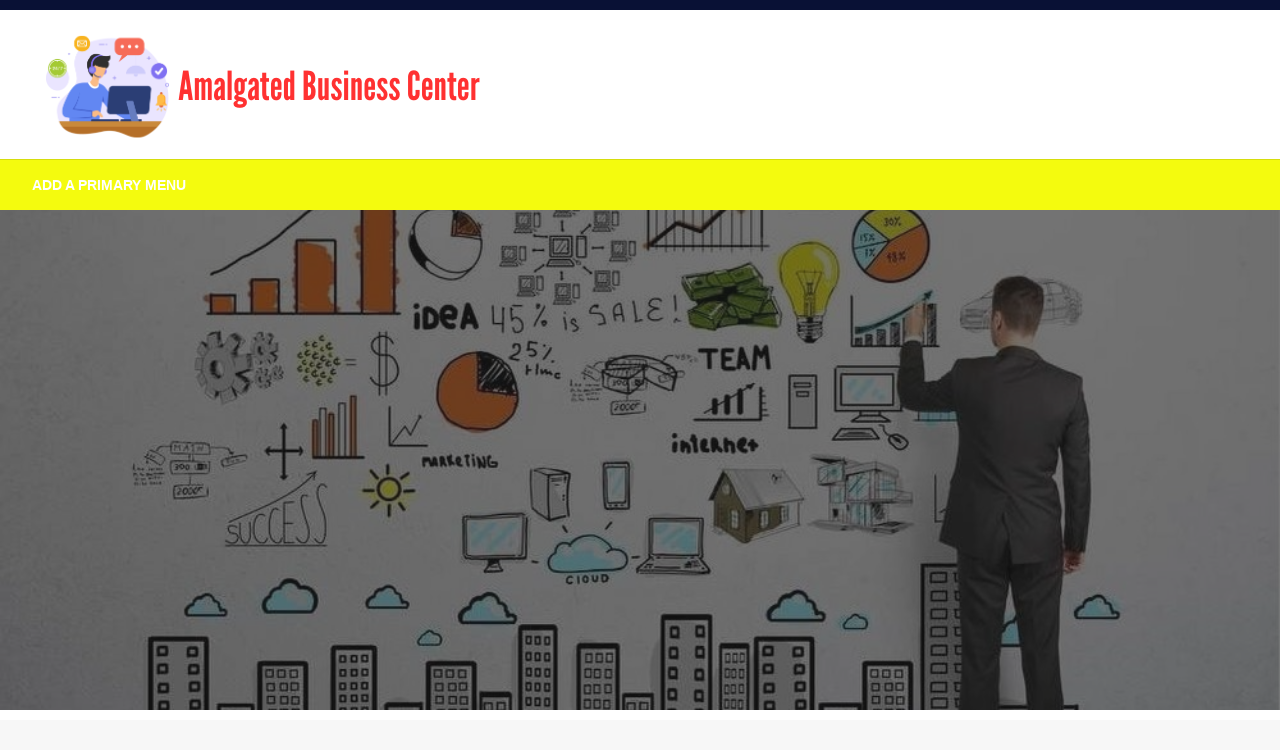

--- FILE ---
content_type: text/html; charset=UTF-8
request_url: https://amalgatedbusinesscenter.com/a-guide-to-canadian-professional-immigration-programs-for-investors/
body_size: 68051
content:

<!DOCTYPE html>
<html lang="en-US">

<head>
	<meta http-equiv="Content-Type" content="text/html; charset=UTF-8" />
	<meta name="viewport" content="width=device-width, initial-scale=1.0">
		<title>A Guide to Canadian Professional Immigration Programs for Investors &#8211; Amalgated Business Center</title>
<meta name='robots' content='max-image-preview:large' />
	<style>img:is([sizes="auto" i], [sizes^="auto," i]) { contain-intrinsic-size: 3000px 1500px }</style>
	<link rel='dns-prefetch' href='//fonts.googleapis.com' />
<link rel="alternate" type="application/rss+xml" title="Amalgated Business Center &raquo; Feed" href="https://amalgatedbusinesscenter.com/feed/" />
<link rel="alternate" type="application/rss+xml" title="Amalgated Business Center &raquo; Comments Feed" href="https://amalgatedbusinesscenter.com/comments/feed/" />
<script type="text/javascript">
/* <![CDATA[ */
window._wpemojiSettings = {"baseUrl":"https:\/\/s.w.org\/images\/core\/emoji\/16.0.1\/72x72\/","ext":".png","svgUrl":"https:\/\/s.w.org\/images\/core\/emoji\/16.0.1\/svg\/","svgExt":".svg","source":{"concatemoji":"https:\/\/amalgatedbusinesscenter.com\/wp-includes\/js\/wp-emoji-release.min.js?ver=6.8.3"}};
/*! This file is auto-generated */
!function(s,n){var o,i,e;function c(e){try{var t={supportTests:e,timestamp:(new Date).valueOf()};sessionStorage.setItem(o,JSON.stringify(t))}catch(e){}}function p(e,t,n){e.clearRect(0,0,e.canvas.width,e.canvas.height),e.fillText(t,0,0);var t=new Uint32Array(e.getImageData(0,0,e.canvas.width,e.canvas.height).data),a=(e.clearRect(0,0,e.canvas.width,e.canvas.height),e.fillText(n,0,0),new Uint32Array(e.getImageData(0,0,e.canvas.width,e.canvas.height).data));return t.every(function(e,t){return e===a[t]})}function u(e,t){e.clearRect(0,0,e.canvas.width,e.canvas.height),e.fillText(t,0,0);for(var n=e.getImageData(16,16,1,1),a=0;a<n.data.length;a++)if(0!==n.data[a])return!1;return!0}function f(e,t,n,a){switch(t){case"flag":return n(e,"\ud83c\udff3\ufe0f\u200d\u26a7\ufe0f","\ud83c\udff3\ufe0f\u200b\u26a7\ufe0f")?!1:!n(e,"\ud83c\udde8\ud83c\uddf6","\ud83c\udde8\u200b\ud83c\uddf6")&&!n(e,"\ud83c\udff4\udb40\udc67\udb40\udc62\udb40\udc65\udb40\udc6e\udb40\udc67\udb40\udc7f","\ud83c\udff4\u200b\udb40\udc67\u200b\udb40\udc62\u200b\udb40\udc65\u200b\udb40\udc6e\u200b\udb40\udc67\u200b\udb40\udc7f");case"emoji":return!a(e,"\ud83e\udedf")}return!1}function g(e,t,n,a){var r="undefined"!=typeof WorkerGlobalScope&&self instanceof WorkerGlobalScope?new OffscreenCanvas(300,150):s.createElement("canvas"),o=r.getContext("2d",{willReadFrequently:!0}),i=(o.textBaseline="top",o.font="600 32px Arial",{});return e.forEach(function(e){i[e]=t(o,e,n,a)}),i}function t(e){var t=s.createElement("script");t.src=e,t.defer=!0,s.head.appendChild(t)}"undefined"!=typeof Promise&&(o="wpEmojiSettingsSupports",i=["flag","emoji"],n.supports={everything:!0,everythingExceptFlag:!0},e=new Promise(function(e){s.addEventListener("DOMContentLoaded",e,{once:!0})}),new Promise(function(t){var n=function(){try{var e=JSON.parse(sessionStorage.getItem(o));if("object"==typeof e&&"number"==typeof e.timestamp&&(new Date).valueOf()<e.timestamp+604800&&"object"==typeof e.supportTests)return e.supportTests}catch(e){}return null}();if(!n){if("undefined"!=typeof Worker&&"undefined"!=typeof OffscreenCanvas&&"undefined"!=typeof URL&&URL.createObjectURL&&"undefined"!=typeof Blob)try{var e="postMessage("+g.toString()+"("+[JSON.stringify(i),f.toString(),p.toString(),u.toString()].join(",")+"));",a=new Blob([e],{type:"text/javascript"}),r=new Worker(URL.createObjectURL(a),{name:"wpTestEmojiSupports"});return void(r.onmessage=function(e){c(n=e.data),r.terminate(),t(n)})}catch(e){}c(n=g(i,f,p,u))}t(n)}).then(function(e){for(var t in e)n.supports[t]=e[t],n.supports.everything=n.supports.everything&&n.supports[t],"flag"!==t&&(n.supports.everythingExceptFlag=n.supports.everythingExceptFlag&&n.supports[t]);n.supports.everythingExceptFlag=n.supports.everythingExceptFlag&&!n.supports.flag,n.DOMReady=!1,n.readyCallback=function(){n.DOMReady=!0}}).then(function(){return e}).then(function(){var e;n.supports.everything||(n.readyCallback(),(e=n.source||{}).concatemoji?t(e.concatemoji):e.wpemoji&&e.twemoji&&(t(e.twemoji),t(e.wpemoji)))}))}((window,document),window._wpemojiSettings);
/* ]]> */
</script>
<style id='wp-emoji-styles-inline-css' type='text/css'>

	img.wp-smiley, img.emoji {
		display: inline !important;
		border: none !important;
		box-shadow: none !important;
		height: 1em !important;
		width: 1em !important;
		margin: 0 0.07em !important;
		vertical-align: -0.1em !important;
		background: none !important;
		padding: 0 !important;
	}
</style>
<link rel='stylesheet' id='wp-block-library-css' href='https://amalgatedbusinesscenter.com/wp-includes/css/dist/block-library/style.min.css?ver=6.8.3' type='text/css' media='all' />
<style id='wp-block-library-theme-inline-css' type='text/css'>
.wp-block-audio :where(figcaption){color:#555;font-size:13px;text-align:center}.is-dark-theme .wp-block-audio :where(figcaption){color:#ffffffa6}.wp-block-audio{margin:0 0 1em}.wp-block-code{border:1px solid #ccc;border-radius:4px;font-family:Menlo,Consolas,monaco,monospace;padding:.8em 1em}.wp-block-embed :where(figcaption){color:#555;font-size:13px;text-align:center}.is-dark-theme .wp-block-embed :where(figcaption){color:#ffffffa6}.wp-block-embed{margin:0 0 1em}.blocks-gallery-caption{color:#555;font-size:13px;text-align:center}.is-dark-theme .blocks-gallery-caption{color:#ffffffa6}:root :where(.wp-block-image figcaption){color:#555;font-size:13px;text-align:center}.is-dark-theme :root :where(.wp-block-image figcaption){color:#ffffffa6}.wp-block-image{margin:0 0 1em}.wp-block-pullquote{border-bottom:4px solid;border-top:4px solid;color:currentColor;margin-bottom:1.75em}.wp-block-pullquote cite,.wp-block-pullquote footer,.wp-block-pullquote__citation{color:currentColor;font-size:.8125em;font-style:normal;text-transform:uppercase}.wp-block-quote{border-left:.25em solid;margin:0 0 1.75em;padding-left:1em}.wp-block-quote cite,.wp-block-quote footer{color:currentColor;font-size:.8125em;font-style:normal;position:relative}.wp-block-quote:where(.has-text-align-right){border-left:none;border-right:.25em solid;padding-left:0;padding-right:1em}.wp-block-quote:where(.has-text-align-center){border:none;padding-left:0}.wp-block-quote.is-large,.wp-block-quote.is-style-large,.wp-block-quote:where(.is-style-plain){border:none}.wp-block-search .wp-block-search__label{font-weight:700}.wp-block-search__button{border:1px solid #ccc;padding:.375em .625em}:where(.wp-block-group.has-background){padding:1.25em 2.375em}.wp-block-separator.has-css-opacity{opacity:.4}.wp-block-separator{border:none;border-bottom:2px solid;margin-left:auto;margin-right:auto}.wp-block-separator.has-alpha-channel-opacity{opacity:1}.wp-block-separator:not(.is-style-wide):not(.is-style-dots){width:100px}.wp-block-separator.has-background:not(.is-style-dots){border-bottom:none;height:1px}.wp-block-separator.has-background:not(.is-style-wide):not(.is-style-dots){height:2px}.wp-block-table{margin:0 0 1em}.wp-block-table td,.wp-block-table th{word-break:normal}.wp-block-table :where(figcaption){color:#555;font-size:13px;text-align:center}.is-dark-theme .wp-block-table :where(figcaption){color:#ffffffa6}.wp-block-video :where(figcaption){color:#555;font-size:13px;text-align:center}.is-dark-theme .wp-block-video :where(figcaption){color:#ffffffa6}.wp-block-video{margin:0 0 1em}:root :where(.wp-block-template-part.has-background){margin-bottom:0;margin-top:0;padding:1.25em 2.375em}
</style>
<style id='classic-theme-styles-inline-css' type='text/css'>
/*! This file is auto-generated */
.wp-block-button__link{color:#fff;background-color:#32373c;border-radius:9999px;box-shadow:none;text-decoration:none;padding:calc(.667em + 2px) calc(1.333em + 2px);font-size:1.125em}.wp-block-file__button{background:#32373c;color:#fff;text-decoration:none}
</style>
<style id='global-styles-inline-css' type='text/css'>
:root{--wp--preset--aspect-ratio--square: 1;--wp--preset--aspect-ratio--4-3: 4/3;--wp--preset--aspect-ratio--3-4: 3/4;--wp--preset--aspect-ratio--3-2: 3/2;--wp--preset--aspect-ratio--2-3: 2/3;--wp--preset--aspect-ratio--16-9: 16/9;--wp--preset--aspect-ratio--9-16: 9/16;--wp--preset--color--black: #000000;--wp--preset--color--cyan-bluish-gray: #abb8c3;--wp--preset--color--white: #ffffff;--wp--preset--color--pale-pink: #f78da7;--wp--preset--color--vivid-red: #cf2e2e;--wp--preset--color--luminous-vivid-orange: #ff6900;--wp--preset--color--luminous-vivid-amber: #fcb900;--wp--preset--color--light-green-cyan: #7bdcb5;--wp--preset--color--vivid-green-cyan: #00d084;--wp--preset--color--pale-cyan-blue: #8ed1fc;--wp--preset--color--vivid-cyan-blue: #0693e3;--wp--preset--color--vivid-purple: #9b51e0;--wp--preset--color--strong-blue: #0073aa;--wp--preset--color--lighter-blue: #229fd8;--wp--preset--color--very-light-gray: #eee;--wp--preset--color--very-dark-gray: #444;--wp--preset--gradient--vivid-cyan-blue-to-vivid-purple: linear-gradient(135deg,rgba(6,147,227,1) 0%,rgb(155,81,224) 100%);--wp--preset--gradient--light-green-cyan-to-vivid-green-cyan: linear-gradient(135deg,rgb(122,220,180) 0%,rgb(0,208,130) 100%);--wp--preset--gradient--luminous-vivid-amber-to-luminous-vivid-orange: linear-gradient(135deg,rgba(252,185,0,1) 0%,rgba(255,105,0,1) 100%);--wp--preset--gradient--luminous-vivid-orange-to-vivid-red: linear-gradient(135deg,rgba(255,105,0,1) 0%,rgb(207,46,46) 100%);--wp--preset--gradient--very-light-gray-to-cyan-bluish-gray: linear-gradient(135deg,rgb(238,238,238) 0%,rgb(169,184,195) 100%);--wp--preset--gradient--cool-to-warm-spectrum: linear-gradient(135deg,rgb(74,234,220) 0%,rgb(151,120,209) 20%,rgb(207,42,186) 40%,rgb(238,44,130) 60%,rgb(251,105,98) 80%,rgb(254,248,76) 100%);--wp--preset--gradient--blush-light-purple: linear-gradient(135deg,rgb(255,206,236) 0%,rgb(152,150,240) 100%);--wp--preset--gradient--blush-bordeaux: linear-gradient(135deg,rgb(254,205,165) 0%,rgb(254,45,45) 50%,rgb(107,0,62) 100%);--wp--preset--gradient--luminous-dusk: linear-gradient(135deg,rgb(255,203,112) 0%,rgb(199,81,192) 50%,rgb(65,88,208) 100%);--wp--preset--gradient--pale-ocean: linear-gradient(135deg,rgb(255,245,203) 0%,rgb(182,227,212) 50%,rgb(51,167,181) 100%);--wp--preset--gradient--electric-grass: linear-gradient(135deg,rgb(202,248,128) 0%,rgb(113,206,126) 100%);--wp--preset--gradient--midnight: linear-gradient(135deg,rgb(2,3,129) 0%,rgb(40,116,252) 100%);--wp--preset--font-size--small: 13px;--wp--preset--font-size--medium: 20px;--wp--preset--font-size--large: 36px;--wp--preset--font-size--x-large: 42px;--wp--preset--spacing--20: 0.44rem;--wp--preset--spacing--30: 0.67rem;--wp--preset--spacing--40: 1rem;--wp--preset--spacing--50: 1.5rem;--wp--preset--spacing--60: 2.25rem;--wp--preset--spacing--70: 3.38rem;--wp--preset--spacing--80: 5.06rem;--wp--preset--shadow--natural: 6px 6px 9px rgba(0, 0, 0, 0.2);--wp--preset--shadow--deep: 12px 12px 50px rgba(0, 0, 0, 0.4);--wp--preset--shadow--sharp: 6px 6px 0px rgba(0, 0, 0, 0.2);--wp--preset--shadow--outlined: 6px 6px 0px -3px rgba(255, 255, 255, 1), 6px 6px rgba(0, 0, 0, 1);--wp--preset--shadow--crisp: 6px 6px 0px rgba(0, 0, 0, 1);}:where(.is-layout-flex){gap: 0.5em;}:where(.is-layout-grid){gap: 0.5em;}body .is-layout-flex{display: flex;}.is-layout-flex{flex-wrap: wrap;align-items: center;}.is-layout-flex > :is(*, div){margin: 0;}body .is-layout-grid{display: grid;}.is-layout-grid > :is(*, div){margin: 0;}:where(.wp-block-columns.is-layout-flex){gap: 2em;}:where(.wp-block-columns.is-layout-grid){gap: 2em;}:where(.wp-block-post-template.is-layout-flex){gap: 1.25em;}:where(.wp-block-post-template.is-layout-grid){gap: 1.25em;}.has-black-color{color: var(--wp--preset--color--black) !important;}.has-cyan-bluish-gray-color{color: var(--wp--preset--color--cyan-bluish-gray) !important;}.has-white-color{color: var(--wp--preset--color--white) !important;}.has-pale-pink-color{color: var(--wp--preset--color--pale-pink) !important;}.has-vivid-red-color{color: var(--wp--preset--color--vivid-red) !important;}.has-luminous-vivid-orange-color{color: var(--wp--preset--color--luminous-vivid-orange) !important;}.has-luminous-vivid-amber-color{color: var(--wp--preset--color--luminous-vivid-amber) !important;}.has-light-green-cyan-color{color: var(--wp--preset--color--light-green-cyan) !important;}.has-vivid-green-cyan-color{color: var(--wp--preset--color--vivid-green-cyan) !important;}.has-pale-cyan-blue-color{color: var(--wp--preset--color--pale-cyan-blue) !important;}.has-vivid-cyan-blue-color{color: var(--wp--preset--color--vivid-cyan-blue) !important;}.has-vivid-purple-color{color: var(--wp--preset--color--vivid-purple) !important;}.has-black-background-color{background-color: var(--wp--preset--color--black) !important;}.has-cyan-bluish-gray-background-color{background-color: var(--wp--preset--color--cyan-bluish-gray) !important;}.has-white-background-color{background-color: var(--wp--preset--color--white) !important;}.has-pale-pink-background-color{background-color: var(--wp--preset--color--pale-pink) !important;}.has-vivid-red-background-color{background-color: var(--wp--preset--color--vivid-red) !important;}.has-luminous-vivid-orange-background-color{background-color: var(--wp--preset--color--luminous-vivid-orange) !important;}.has-luminous-vivid-amber-background-color{background-color: var(--wp--preset--color--luminous-vivid-amber) !important;}.has-light-green-cyan-background-color{background-color: var(--wp--preset--color--light-green-cyan) !important;}.has-vivid-green-cyan-background-color{background-color: var(--wp--preset--color--vivid-green-cyan) !important;}.has-pale-cyan-blue-background-color{background-color: var(--wp--preset--color--pale-cyan-blue) !important;}.has-vivid-cyan-blue-background-color{background-color: var(--wp--preset--color--vivid-cyan-blue) !important;}.has-vivid-purple-background-color{background-color: var(--wp--preset--color--vivid-purple) !important;}.has-black-border-color{border-color: var(--wp--preset--color--black) !important;}.has-cyan-bluish-gray-border-color{border-color: var(--wp--preset--color--cyan-bluish-gray) !important;}.has-white-border-color{border-color: var(--wp--preset--color--white) !important;}.has-pale-pink-border-color{border-color: var(--wp--preset--color--pale-pink) !important;}.has-vivid-red-border-color{border-color: var(--wp--preset--color--vivid-red) !important;}.has-luminous-vivid-orange-border-color{border-color: var(--wp--preset--color--luminous-vivid-orange) !important;}.has-luminous-vivid-amber-border-color{border-color: var(--wp--preset--color--luminous-vivid-amber) !important;}.has-light-green-cyan-border-color{border-color: var(--wp--preset--color--light-green-cyan) !important;}.has-vivid-green-cyan-border-color{border-color: var(--wp--preset--color--vivid-green-cyan) !important;}.has-pale-cyan-blue-border-color{border-color: var(--wp--preset--color--pale-cyan-blue) !important;}.has-vivid-cyan-blue-border-color{border-color: var(--wp--preset--color--vivid-cyan-blue) !important;}.has-vivid-purple-border-color{border-color: var(--wp--preset--color--vivid-purple) !important;}.has-vivid-cyan-blue-to-vivid-purple-gradient-background{background: var(--wp--preset--gradient--vivid-cyan-blue-to-vivid-purple) !important;}.has-light-green-cyan-to-vivid-green-cyan-gradient-background{background: var(--wp--preset--gradient--light-green-cyan-to-vivid-green-cyan) !important;}.has-luminous-vivid-amber-to-luminous-vivid-orange-gradient-background{background: var(--wp--preset--gradient--luminous-vivid-amber-to-luminous-vivid-orange) !important;}.has-luminous-vivid-orange-to-vivid-red-gradient-background{background: var(--wp--preset--gradient--luminous-vivid-orange-to-vivid-red) !important;}.has-very-light-gray-to-cyan-bluish-gray-gradient-background{background: var(--wp--preset--gradient--very-light-gray-to-cyan-bluish-gray) !important;}.has-cool-to-warm-spectrum-gradient-background{background: var(--wp--preset--gradient--cool-to-warm-spectrum) !important;}.has-blush-light-purple-gradient-background{background: var(--wp--preset--gradient--blush-light-purple) !important;}.has-blush-bordeaux-gradient-background{background: var(--wp--preset--gradient--blush-bordeaux) !important;}.has-luminous-dusk-gradient-background{background: var(--wp--preset--gradient--luminous-dusk) !important;}.has-pale-ocean-gradient-background{background: var(--wp--preset--gradient--pale-ocean) !important;}.has-electric-grass-gradient-background{background: var(--wp--preset--gradient--electric-grass) !important;}.has-midnight-gradient-background{background: var(--wp--preset--gradient--midnight) !important;}.has-small-font-size{font-size: var(--wp--preset--font-size--small) !important;}.has-medium-font-size{font-size: var(--wp--preset--font-size--medium) !important;}.has-large-font-size{font-size: var(--wp--preset--font-size--large) !important;}.has-x-large-font-size{font-size: var(--wp--preset--font-size--x-large) !important;}
:where(.wp-block-post-template.is-layout-flex){gap: 1.25em;}:where(.wp-block-post-template.is-layout-grid){gap: 1.25em;}
:where(.wp-block-columns.is-layout-flex){gap: 2em;}:where(.wp-block-columns.is-layout-grid){gap: 2em;}
:root :where(.wp-block-pullquote){font-size: 1.5em;line-height: 1.6;}
</style>
<link rel='stylesheet' id='newspaperss_core-css' href='https://amalgatedbusinesscenter.com/wp-content/themes/newspaperss/css/newspaperss.min.css?ver=1.0' type='text/css' media='all' />
<link rel='stylesheet' id='fontawesome-css' href='https://amalgatedbusinesscenter.com/wp-content/themes/newspaperss/fonts/awesome/css/font-awesome.min.css?ver=1' type='text/css' media='all' />
<link rel='stylesheet' id='newspaperss-fonts-css' href='//fonts.googleapis.com/css?family=Ubuntu%3A400%2C500%2C700%7CLato%3A400%2C700%2C400italic%2C700italic%7COpen+Sans%3A400%2C400italic%2C700&#038;subset=latin%2Clatin-ext' type='text/css' media='all' />
<link rel='stylesheet' id='newspaperss-style-css' href='https://amalgatedbusinesscenter.com/wp-content/themes/news-biz/style.css?ver=1.1.0' type='text/css' media='all' />
<style id='newspaperss-style-inline-css' type='text/css'>
.tagcloud a ,
	.post-cat-info a,
	.lates-post-warp .button.secondary,
	.comment-form .form-submit input#submit,
	a.box-comment-btn,
	.comment-form .form-submit input[type='submit'],
	h2.comment-reply-title,
	.widget_search .search-submit,
	.woocommerce nav.woocommerce-pagination ul li span.current,
	.woocommerce ul.products li.product .button,
	.woocommerce div.product form.cart .button,
	.woocommerce #respond input#submit.alt, .woocommerce a.button.alt,
	.woocommerce button.button.alt, .woocommerce input.button.alt,
	.woocommerce #respond input#submit, .woocommerce a.button,
	.woocommerce button.button, .woocommerce input.button,
	.pagination li a,
	.author-links a,
	#blog-content .navigation .nav-links .current,
	.bubbly-button,
	.scroll_to_top
	{
		color: #ffffff !important;
	}.tagcloud a:hover ,
		.post-cat-info a:hover,
		.lates-post-warp .button.secondary:hover,
		.comment-form .form-submit input#submit:hover,
		a.box-comment-btn:hover,
		.comment-form .form-submit input[type='submit']:hover,
		.widget_search .search-submit:hover,
		.pagination li a:hover,
		.author-links a:hover,
		.head-bottom-area  .is-dropdown-submenu .is-dropdown-submenu-item :hover,
		.woocommerce div.product div.summary a,
		.bubbly-button:hover,
		.slider-right .post-header .post-cat-info .cat-info-el:hover
		{
			color: #ffffff !important;
		}.slider-container .cat-info-el,
		.slider-right .post-header .post-cat-info .cat-info-el
		{
			color: #ffffff !important;
		}
		woocommerce-product-details__short-description,
		.woocommerce div.product .product_title,
		.woocommerce div.product p.price,
		.woocommerce div.product span.price
		{
			color: #232323 ;
		}#footer .top-footer-wrap .textwidget p,
		#footer .top-footer-wrap,
		#footer .block-content-recent .card-section .post-list .post-title a,
		#footer .block-content-recent .post-list .post-meta-info .meta-info-el,
		#footer .widget_nav_menu .widget li a,
		#footer .widget li a
		{
			color: #ffffff  ;
		}.head-bottom-area .dropdown.menu a,
	.search-wrap .search-field,
	.head-bottom-area .dropdown.menu .is-dropdown-submenu > li a,
	.home .head-bottom-area .dropdown.menu .current-menu-item a
	{
		color: #fff  ;
	}
	.search-wrap::before
	{
		background-color: #fff  ;
	}
	.search-wrap
	{
		border-color: #fff  ;
	}
	.main-menu .is-dropdown-submenu .is-dropdown-submenu-parent.opens-left > a::after,
	.is-dropdown-submenu .is-dropdown-submenu-parent.opens-right > a::after
	{
		border-right-color: #fff  ;
	}
</style>
<link rel='stylesheet' id='newspaperss-style-parent-css' href='https://amalgatedbusinesscenter.com/wp-content/themes/newspaperss/style.css?ver=6.8.3' type='text/css' media='all' />
<link rel='stylesheet' id='newsbiz-style-css' href='https://amalgatedbusinesscenter.com/wp-content/themes/news-biz/style.css?ver=1.0.0' type='text/css' media='all' />
<script type="text/javascript" src="https://amalgatedbusinesscenter.com/wp-includes/js/jquery/jquery.min.js?ver=3.7.1" id="jquery-core-js"></script>
<script type="text/javascript" src="https://amalgatedbusinesscenter.com/wp-includes/js/jquery/jquery-migrate.min.js?ver=3.4.1" id="jquery-migrate-js"></script>
<script type="text/javascript" src="https://amalgatedbusinesscenter.com/wp-content/themes/newspaperss/js/newspaperss.min.js?ver=1" id="newspaperss_js-js"></script>
<script type="text/javascript" src="https://amalgatedbusinesscenter.com/wp-content/themes/newspaperss/js/newspaperss_other.min.js?ver=1" id="newspaperss_other-js"></script>
<link rel="https://api.w.org/" href="https://amalgatedbusinesscenter.com/wp-json/" /><link rel="alternate" title="JSON" type="application/json" href="https://amalgatedbusinesscenter.com/wp-json/wp/v2/posts/605" /><link rel="EditURI" type="application/rsd+xml" title="RSD" href="https://amalgatedbusinesscenter.com/xmlrpc.php?rsd" />
<meta name="generator" content="WordPress 6.8.3" />
<link rel="canonical" href="https://amalgatedbusinesscenter.com/a-guide-to-canadian-professional-immigration-programs-for-investors/" />
<link rel='shortlink' href='https://amalgatedbusinesscenter.com/?p=605' />
<link rel="alternate" title="oEmbed (JSON)" type="application/json+oembed" href="https://amalgatedbusinesscenter.com/wp-json/oembed/1.0/embed?url=https%3A%2F%2Famalgatedbusinesscenter.com%2Fa-guide-to-canadian-professional-immigration-programs-for-investors%2F" />
<link rel="alternate" title="oEmbed (XML)" type="text/xml+oembed" href="https://amalgatedbusinesscenter.com/wp-json/oembed/1.0/embed?url=https%3A%2F%2Famalgatedbusinesscenter.com%2Fa-guide-to-canadian-professional-immigration-programs-for-investors%2F&#038;format=xml" />
<!-- LaraPush Push Notification Integration by Plugin -->
<script src="https://cdn.larapush.com/scripts/larapush-popup-5.0.0.min.js"></script>
<script>
    var additionalJsCode = "function LoadLaraPush(){ if (typeof LaraPush === \"function\") {new LaraPush(JSON.parse(atob('[base64]')), JSON.parse(atob('[base64]')));}}LoadLaraPush();";
    eval(additionalJsCode);
</script>
<!-- /.LaraPush Push Notification Integration by Plugin -->
		<style id="newspaperss-custom-header-styles" type="text/css">
				.site-title,
		.site-description {
			position: absolute;
			clip: rect(1px, 1px, 1px, 1px);
		}
		</style>
	<link rel="icon" href="https://amalgatedbusinesscenter.com/wp-content/uploads/2024/06/cropped-cropped-Amalgated-Business-Center-32x32.png" sizes="32x32" />
<link rel="icon" href="https://amalgatedbusinesscenter.com/wp-content/uploads/2024/06/cropped-cropped-Amalgated-Business-Center-192x192.png" sizes="192x192" />
<link rel="apple-touch-icon" href="https://amalgatedbusinesscenter.com/wp-content/uploads/2024/06/cropped-cropped-Amalgated-Business-Center-180x180.png" />
<meta name="msapplication-TileImage" content="https://amalgatedbusinesscenter.com/wp-content/uploads/2024/06/cropped-cropped-Amalgated-Business-Center-270x270.png" />
<style id="kirki-inline-styles">.postpage_subheader{background-color:#1c2127;}#topmenu .top-bar .top-bar-left .menu a{font-size:0.75rem;}.head-bottom-area .dropdown.menu .current-menu-item a{color:#2fc2e3;}.head-bottom-area .dropdown.menu a{font-family:sans-serif;font-size:14px;font-weight:700;text-transform:uppercase;}#main-content-sticky{background:#fff;}body{font-size:inherit;line-height:1.6;text-transform:none;}.slider-container .post-header-outer{background:rgba(0,0,0,0.14);}.slider-container .post-header .post-title a,.slider-container .post-meta-info .meta-info-el a,.slider-container .meta-info-date{color:#fff;}.slider-container .cat-info-el,.slider-right .post-header .post-cat-info .cat-info-el{background-color:#383838;}.woocommerce .button{-webkit-box-shadow:0 2px 2px 0 rgba(0,188,212,0.3), 0 3px 1px -2px rgba(0,188,212,0.3), 0 1px 5px 0 rgba(0,188,212,0.3);-moz-box-shadow:0 2px 2px 0 rgba(0,188,212,0.3), 0 3px 1px -2px rgba(0,188,212,0.3), 0 1px 5px 0 rgba(0,188,212,0.3);box-shadow:0 2px 2px 0 rgba(0,188,212,0.3), 0 3px 1px -2px rgba(0,188,212,0.3), 0 1px 5px 0 rgba(0,188,212,0.3);}.woocommerce .button:hover{-webkit-box-shadow:-1px 11px 23px -4px rgba(0,188,212,0.3),1px -1.5px 11px -2px  rgba(0,188,212,0.3);-moz-box-shadow:-1px 11px 23px -4px rgba(0,188,212,0.3),1px -1.5px 11px -2px  rgba(0,188,212,0.3);box-shadow:-1px 11px 23px -4px rgba(0,188,212,0.3),1px -1.5px 11px -2px  rgba(0,188,212,0.3);}a:hover,.off-canvas .fa-window-close:focus,.tagcloud a:hover,.single-nav .nav-left a:hover, .single-nav .nav-right a:hover,.comment-title h2:hover,h2.comment-reply-title:hover,.meta-info-comment .comments-link a:hover,.woocommerce div.product div.summary a:hover{color:#2f2f2f;}bubbly-button:focus,.slider-right .post-header .post-cat-info .cat-info-el:hover,.bubbly-button:hover,.head-bottom-area .desktop-menu .is-dropdown-submenu-parent .is-dropdown-submenu li a:hover,.tagcloud a:hover,.viewall-text .button.secondary:hover,.single-nav a:hover>.newspaper-nav-icon,.pagination .current:hover,.pagination li a:hover,.widget_search .search-submit:hover,.comment-form .form-submit input#submit:hover, a.box-comment-btn:hover, .comment-form .form-submit input[type="submit"]:hover,.cat-info-el:hover,.comment-list .comment-reply-link:hover,.bubbly-button:active{background:#2f2f2f;}.viewall-text .shadow:hover{-webkit-box-shadow:-1px 11px 15px -8px rgba(47,47,47,0.43);-moz-box-shadow:-1px 11px 15px -8px rgba(47,47,47,0.43);box-shadow:-1px 11px 15px -8px rgba(47,47,47,0.43);}.bubbly-button:hover,.bubbly-button:active{-webkit-box-shadow:0 2px 15px rgba(47,47,47,0.43);;-moz-box-shadow:0 2px 15px rgba(47,47,47,0.43);;box-shadow:0 2px 15px rgba(47,47,47,0.43);;}.comment-form textarea:focus,.comment-form input[type="text"]:focus,.comment-form input[type="search"]:focus,.comment-form input[type="tel"]:focus,.comment-form input[type="email"]:focus,.comment-form [type=url]:focus,.comment-form [type=password]:focus{-webkit-box-shadow:0 2px 3px rgba(47,47,47,0.43);;-moz-box-shadow:0 2px 3px rgba(47,47,47,0.43);;box-shadow:0 2px 3px rgba(47,47,47,0.43);;}a:focus{outline-color:#2f2f2f;text-decoration-color:#2f2f2f;}.sliderlink:focus,.slider-right .thumbnail-post a:focus img{border-color:#2f2f2f;}.bubbly-button:before,.bubbly-button:after{background-image:radial-gradient(circle,#2f2f2f 20%, transparent 20%), radial-gradient(circle, transparent 20%, #2f2f2f 20%, transparent 30%), radial-gradient(circle, #2f2f2f 20%, transparent 20%), radial-gradient(circle, #2f2f2f 20%, transparent 20%), radial-gradient(circle, transparent 10%, #2f2f2f 15%, transparent 20%), radial-gradient(circle, #2f2f2f 20%, transparent 20%), radial-gradient(circle, #2f2f2f 20%, transparent 20%), radial-gradient(circle, #2f2f2f 20%, transparent 20%), radial-gradient(circle, #2f2f2f 20%, transparent 20%);;;}.block-header-wrap .block-title,.widget-title h3{color:#0a0a0a;}.block-header-wrap .block-title h3,.widget-title h3{border-bottom-color:#0a0a0a;}#sub_banner .breadcrumb-wraps .breadcrumbs li,#sub_banner .heade-content h1,.heade-content h1,.breadcrumbs li,.breadcrumbs a,.breadcrumbs li:not(:last-child)::after{color:#fff;}#sub_banner.sub_header_page .heade-content h1{color:#0a0a0a;}#footer .top-footer-wrap{background-color:#282828;}#footer .block-header-wrap .block-title h3,#footer .widget-title h3{color:#e3e3e3;border-bottom-color:#e3e3e3;}#footer .footer-copyright-wrap{background-color:#242424;}#footer .footer-copyright-text,.footer-copyright-text p,.footer-copyright-text li,.footer-copyright-text ul,.footer-copyright-text ol,.footer-copyright-text{color:#fff;}.woo-header-newspaperss{background:linear-gradient(to top, #f77062 0%, #fe5196 100%);;}.heade-content.woo-header-newspaperss h1,.woocommerce .woocommerce-breadcrumb a,.woocommerce .breadcrumbs li{color:#020202;}@media screen and (min-width: 64em){#wrapper{margin-top:0px;margin-bottom:0px;}}</style></head>

<body class="wp-singular post-template-default single single-post postid-605 single-format-standard wp-custom-logo wp-theme-newspaperss wp-child-theme-news-biz" id="top">
		<a class="skip-link screen-reader-text" href="#main-content-sticky">
		Skip to content	</a>

	<div id="wrapper" class="grid-container no-padding small-full  z-depth-2">
		<!-- Site HEADER -->
					<div id="topmenu"   >
  <div  class="grid-container">
    <div class="top-bar">
      <div class="top-bar-left">
                </div>
      <div class="top-bar-right">
                      <div class="social-btns">

                                </div>
            </div>
    </div>
  </div>
</div>
				<header id="header-top" class="header-area">
			
<div class="head-top-area " >
  <div class="grid-container ">
        <div id="main-header" class="grid-x grid-padding-x grid-margin-y align-justify ">
      <!--  Logo -->
            <div class="cell  align-self-middle auto medium-order-1  ">
        <div id="site-title">
          <a href="https://amalgatedbusinesscenter.com/" class="custom-logo-link" rel="home"><img width="450" height="109" src="https://amalgatedbusinesscenter.com/wp-content/uploads/2024/06/cropped-Amalgated-Business-Center.png" class="custom-logo" alt="Amalgated Business Center" decoding="async" srcset="https://amalgatedbusinesscenter.com/wp-content/uploads/2024/06/cropped-Amalgated-Business-Center.png 450w, https://amalgatedbusinesscenter.com/wp-content/uploads/2024/06/cropped-Amalgated-Business-Center-300x73.png 300w" sizes="(max-width: 450px) 100vw, 450px" /></a>          <h1 class="site-title">
            <a href="https://amalgatedbusinesscenter.com/" rel="home">Amalgated Business Center</a>
          </h1>
                      <p class="site-description">Where Businesses Thrive and Collaborate</p>
                  </div>
      </div>
      <!-- /.End Of Logo -->
          </div>
  </div>
</div>			<!-- Mobile Menu -->
			<!-- Mobile Menu -->

<div class="off-canvas-wrapper " >
  <div class="reveal reveal-menu position-right off-canvas animated " id="mobile-menu-newspaperss" data-reveal >
    <button class="reveal-b-close " aria-label="Close menu" type="button" data-close>
      <i class="fa fa-window-close" aria-hidden="true"></i>
    </button>
    <div class="multilevel-offcanvas " >
           </div>
  </div>

  <div class="mobile-menu off-canvas-content" data-off-canvas-content >
        <div class="title-bar no-js "  data-hide-for="large" data-sticky data-margin-top="0" data-top-anchor="main-content-sticky" data-sticky-on="small"  >
      <div class="title-bar-left ">
        <div class="logo title-bar-title ">
          <a href="https://amalgatedbusinesscenter.com/" class="custom-logo-link" rel="home"><img width="450" height="109" src="https://amalgatedbusinesscenter.com/wp-content/uploads/2024/06/cropped-Amalgated-Business-Center.png" class="custom-logo" alt="Amalgated Business Center" decoding="async" srcset="https://amalgatedbusinesscenter.com/wp-content/uploads/2024/06/cropped-Amalgated-Business-Center.png 450w, https://amalgatedbusinesscenter.com/wp-content/uploads/2024/06/cropped-Amalgated-Business-Center-300x73.png 300w" sizes="(max-width: 450px) 100vw, 450px" /></a>          <h1 class="site-title">
            <a href="https://amalgatedbusinesscenter.com/" rel="home">Amalgated Business Center</a>
          </h1>
                          <p class="site-description">Where Businesses Thrive and Collaborate</p>
                      </div>
      </div>
      <div class="top-bar-right">
        <div class="title-bar-right nav-bar">
          <li>
            <button class="offcanvas-trigger" type="button" data-open="mobile-menu-newspaperss">

              <div class="hamburger">
                <span class="line"></span>
                <span class="line"></span>
                <span class="line"></span>
              </div>
            </button>
          </li>
        </div>
      </div>
    </div>
  </div>
</div>
			<!-- Mobile Menu -->
			<!-- Start Of bottom Head -->
			<div id="header-bottom" class="head-bottom-area animated"  data-sticky data-sticky-on="large" data-options="marginTop:0;" style="width:100%" data-top-anchor="main-content-sticky" >
				<div class="grid-container">
					<div class="top-bar main-menu no-js" id="the-menu">
												<div class="menu-position left" data-magellan data-magellan-top-offset="60">
															<ul class="horizontal menu  desktop-menu dropdown">
									<li id="add-menu" class="menu-item">
										<a href=" https://amalgatedbusinesscenter.com/wp-admin/nav-menus.php  ">
											Add a Primary Menu										</a>
									</li>
								</ul>
													</div>
					</div>
					<!--/ #navmenu-->
				</div>
			</div>
			<!-- Start Of bottom Head -->
		</header>
				<div id="main-content-sticky">
<div class="single-post-outer clearfix">
			<!-- Header image-->
				<div class="single-post-feat-bg-outer">
			<div class="single-post-thumb-outer">
				<div class="post-thumb">
					<a href="https://amalgatedbusinesscenter.com/a-guide-to-canadian-professional-immigration-programs-for-investors/"><img width="1000" height="504" src="https://amalgatedbusinesscenter.com/wp-content/uploads/2023/05/entrepreneur3.jpg" class="float-center object-fit-img wp-post-image" alt="" decoding="async" fetchpriority="high" srcset="https://amalgatedbusinesscenter.com/wp-content/uploads/2023/05/entrepreneur3.jpg 1000w, https://amalgatedbusinesscenter.com/wp-content/uploads/2023/05/entrepreneur3-300x151.jpg 300w, https://amalgatedbusinesscenter.com/wp-content/uploads/2023/05/entrepreneur3-768x387.jpg 768w" sizes="(max-width: 1000px) 100vw, 1000px" /></a>				</div>
			</div>
		</div>
		<!-- Header image-->
		<div class="grid-container">
		<div class="grid-x grid-padding-x align-center single-wrap ">
																	<div class="cell large-auto  small-12 ">
						<article class="single-post-wrap " id="post-605">
							<div class="single-post-content-wrap">
								<div class="single-post-header">
																			<div class="single-post-top">
											<!-- post top-->
											<div class="grid-x ">
												<div class="cell large-12 small-12 ">
													<div class="breadcrumb-wrap">
														<ul id="breadcrumbs" class="breadcrumbs"><li class="item-home"><a class="bread-link bread-home" href="https://amalgatedbusinesscenter.com" title="Homepage">Homepage</a></li><li class="item-cat item-cat-2 item-cat-business"><a class="bread-cat bread-cat-2 bread-cat-business" href="https://amalgatedbusinesscenter.com/category/business/" title="Business">Business</a></li><li class="item-current item-605"><strong class="bread-current bread-605" title="A Guide to Canadian Professional Immigration Programs for Investors">A Guide to Canadian Professional Immigration Programs for Investors</strong></li></ul>													</div>
													<span class="text-right"></span>
												</div>
											</div>
										</div>
																		<!-- post meta and title-->
																			<div class="post-cat-info clearfix">
											<a class="cat-info-el" href="https://amalgatedbusinesscenter.com/category/business/" alt="View all posts in Business">Business</a>										</div>
																		<div class="single-title ">
										<h1 class="entry-title">A Guide to Canadian Professional Immigration Programs for Investors</h1>									</div>
																			<div class="post-meta-info ">
																							<span class="meta-info-el meta-info-author">
													<img alt='' src='https://secure.gravatar.com/avatar/f992d620609279bff41ed2414e3ae5e245c8b98a2376d713151ca7380784eb6e?s=40&#038;d=mm&#038;r=g' srcset='https://secure.gravatar.com/avatar/f992d620609279bff41ed2414e3ae5e245c8b98a2376d713151ca7380784eb6e?s=80&#038;d=mm&#038;r=g 2x' class='avatar avatar-40 photo' height='40' width='40' decoding='async'/>													<a class="vcard author" href="https://amalgatedbusinesscenter.com/author/admin/" title="Amanda">
														Amanda													</a>
												</span>
																																		<span class="meta-info-el mate-info-date-icon">
													<i class="fa fa-clock-o"></i>
													<span class="screen-reader-text">Posted on</span> <a href="https://amalgatedbusinesscenter.com/2022/11/" rel="bookmark"><time class="entry-date published updated" datetime="2022-11-26T11:00:44+05:30">November 26, 2022</time></a>												</span>
																																</div>
																	</div>
								<!-- post top END-->
								<!-- post main body-->
								<div class="single-content-wrap">
									<div class="entry single-entry ">
										<p><span style="font-weight: 400;"><img decoding="async" src="https://davieslegal.com/wp-content/uploads/2017/01/E-2-Treaty-Investor-Visa-Davies-Legal.jpg" alt="US Non-Immigrant E-2 Treaty Investor Visas – Immigration Lawyers" />Are you considering investing in Canada? If so, you’re not alone. Every year, hundreds of millions of dollars flow into the Canadian economy through foreign investment. And a significant portion of that investment comes from individuals seeking to </span><a href="https://jthlawyers.com/"><b>business immigration canada</b></a><span style="font-weight: 400;"> through one of its investor immigration programs.</span></p>
<p>&nbsp;</p>
<p><span style="font-weight: 400;">In this article, we’ll take a closer look at investor immigration to Canada. We’ll explore the different programs available, the eligibility requirements, and the benefits of investing in Canada. By the end, you should have a good understanding of whether or not investing in Canada is right for you.</span></p>
<p>&nbsp;</p>
<p><span style="font-weight: 400;">What is Investor Immigration?</span></p>
<p>&nbsp;</p>
<p><span style="font-weight: 400;">Investor immigration is a program under which foreign nationals can gain permanent residency in Canada by making a qualifying investment. There are two types of investments that are typically accepted: </span></p>
<p>&nbsp;</p>
<ol>
<li><span style="font-weight: 400;">A) an equity investment in a Canadian business, or </span></li>
</ol>
<p>&nbsp;</p>
<ol>
<li><span style="font-weight: 400;">B) a government-approved fund that invests in Canadian businesses. </span></li>
</ol>
<p>&nbsp;</p>
<p><span style="font-weight: 400;">In both cases, the investment must be made with the intention of generating economic benefits for Canada. For example, creating jobs or stimulating economic growth.</span></p>
<p>&nbsp;</p>
<p><span style="font-weight: 400;">Eligibility Requirements</span></p>
<p>&nbsp;</p>
<p><span style="font-weight: 400;">There are three key criteria that must be met in order to eligible for investor immigration to Canada: </span></p>
<p>&nbsp;</p>
<p><span style="font-weight: 400;">1) The applicant must have a minimum net worth of CAD$1 million; </span></p>
<p>&nbsp;</p>
<p><span style="font-weight: 400;">2) The applicant must make an approved investment of CAD$800,000; and </span></p>
<p>&nbsp;</p>
<p><span style="font-weight: 400;">3) The applicant must demonstrate their intent and ability to reside in a Canadian province or territory other than Quebec. </span></p>
<p>&nbsp;</p>
<p><span style="font-weight: 400;">Conclusion: </span> <span style="font-weight: 400;">Investor immigration to Canada is a great way for foreign nationals to gain permanent residency status while also making an investment that can benefit the Canadian economy. If you meet the eligibility requirements and are looking for an attractive place to invest your money, then investing in Canada may be right for you! </span></p>
<p><span style="font-weight: 400;">Investor immigration to Canada requires applicants to make a substantial investment into an approved Canadian business or government program. The amount of the investment is dependent on the particular program and the applicant’s financial circumstances. Generally speaking, investors must be willing to invest at least CAD $200,000 in order to qualify for permanent residency status.</span></p>
<p>&nbsp;</p>
<p><span style="font-weight: 400;"> </span></p>
<p>&nbsp;</p>
<p><span style="font-weight: 400;">In addition to the financial investment, investor immigrants must also meet other requirements in order to be approved for permanent residency. These include demonstrating sufficient business or management experience, having a net worth of at least CAD $800,000 and being proficient in either English or French. </span></p>
<p>&nbsp;</p>
<p><span style="font-weight: 400;">Once an applicant has met all of the eligibility requirements and made their investment, they will be considered a permanent resident of Canada. This status allows the investor to work and live in the country indefinitely, and provides access to healthcare, education and other social benefits. </span></p>
<p>&nbsp;</p>
<p><span style="font-weight: 400;">Immigrating to Canada as an investor is an attractive option for many foreign nationals looking for a safe place to invest their money while also gaining permanent residency status in a beautiful country. If you’re interested in this type of immigration, make sure to research the various programs available and understand the eligibility requirements before making your investment.</span></p>
									</div>
																			<span class="single-post-tag">
																					</span>
																										</div>
																	<div class="single-post-box-outer">
										

<div class="single-box-author">
  <div class="grid-x grid-padding-x">
    <div class="cell large-3 medium-3 small-12 align-self-middle medium-text-left text-center">
      <div class="author-thumb-wrap">
        <img alt='' src='https://secure.gravatar.com/avatar/f992d620609279bff41ed2414e3ae5e245c8b98a2376d713151ca7380784eb6e?s=140&#038;d=mm&#038;r=g' srcset='https://secure.gravatar.com/avatar/f992d620609279bff41ed2414e3ae5e245c8b98a2376d713151ca7380784eb6e?s=280&#038;d=mm&#038;r=g 2x' class='avatar avatar-140 photo' height='140' width='140' decoding='async'/>      </div>
    </div>
    <div class="cell large-9 medium-9 small-12 align-self-middle medium-text-left text-center ">
      <div class="author-content-wrap">
        <div class="author-title">
          <a href="https://amalgatedbusinesscenter.com/author/admin/" title="Amanda">
            <h3>Amanda</h3>
          </a>
        </div>
        <div class="author-description">
          Amanda Peterson: Amanda is an economist turned blogger who provides readers with an in-depth look at macroeconomic trends and their impact on businesses.        </div>
        <div class="newspaperss-author-bttom-wrap">
          <div class="author-links">
            <a class="bubbly-button" href="https://amalgatedbusinesscenter.com/author/admin/" title="Amanda">
              View all posts            </a>
          </div>
        </div>
      </div>
    </div>
  </div>
</div>
									</div>
																
<div class="single-nav clearfix" role="navigation">

        
	<nav class="navigation post-navigation" aria-label="Posts">
		<h2 class="screen-reader-text">Post navigation</h2>
		<div class="nav-links"><div class="nav-previous"><a href="https://amalgatedbusinesscenter.com/busting-the-top-5-myths-about-locksmiths/" rel="prev"><span class="screen-reader-text">Previous Post</span><span class="newspaper-nav-icon nav-left-icon"><i class="fa fa-angle-left"></i></span><span class="nav-left-link">Busting The Top 5 Myths About Locksmiths</span></a></div><div class="nav-next"><a href="https://amalgatedbusinesscenter.com/how-to-play-like-a-pro-when-playing-online-slot-games/" rel="next"> <span class="screen-reader-text">Next Post</span><span class="nav-right-link">How To Play Like A Pro When Playing Online Slot Games</span><span class="newspaper-nav-icon nav-right-icon"><i class="fa fa-angle-right"></i></span></a></div></div>
	</nav>
</div>
																	
  <div class="single-post-box-related ">
              <div class="box-related-header block-header-wrap">
        <div class="block-header-inner">
          <div class="block-title widget-title">
            <h3>You Might Also Like</h3>
          </div>
        </div>
      </div>
            <div class="block-content-wrap ">
      <div class="grid-x grid-margin-x medium-margin-collapse ">
                                        <div class="cell large-6 medium-6 small-12  ">
              <article class="post-wrap ">
                                  <div class="post-image-warp">
                    <div class="post-thumb-overlay"></div>
                    <span class="thumbnail-post">
                        <a href="https://amalgatedbusinesscenter.com/acquire-the-services-of-professional-lawyers-to-file-in-for-bankruptcy/"><img width="275" height="183" src="https://amalgatedbusinesscenter.com/wp-content/uploads/2019/05/images.jpg" class="thumbnail object-fit-postimg_250 wp-post-image" alt="" decoding="async" loading="lazy" /></a>                    </span>
                  </div>
                
                <div class="post-header-outer  is-absolute ">
                  <div class="post-header">
                                          <div class="post-cat-info ">
                        <a class="cat-info-el" href="https://amalgatedbusinesscenter.com/category/business/">Business</a>                      </div>
                                          <h3 class="post-title is-size-4 entry-title is-lite"><a class="post-title-link" href="https://amalgatedbusinesscenter.com/acquire-the-services-of-professional-lawyers-to-file-in-for-bankruptcy/" rel="bookmark">Acquire the services of professional lawyers to file in for bankruptcy</a></h3>                    <div class="post-meta-info ">
                      <span class="meta-info-el meta-info-author">
                        <a class="vcard author is-lite" href="https://amalgatedbusinesscenter.com/author/admin/">
                          Amanda                        </a>
                      </span>
                      <span class="meta-info-el meta-info-date ">
                        <time class="date is-lite update">
                          <span>May 16, 2019</span>
                        </time>
                      </span>
                    </div>
                  </div>
                </div>
              </article>
            </div>
                      <div class="cell large-6 medium-6 small-12  ">
              <article class="post-wrap ">
                                  <div class="post-image-warp">
                    <div class="post-thumb-overlay"></div>
                    <span class="thumbnail-post">
                        <a href="https://amalgatedbusinesscenter.com/sextoanillo-supporting-users-with-updated-and-relevant-information/"><img width="428" height="400" src="https://amalgatedbusinesscenter.com/wp-content/uploads/2025/07/14-428x400.png" class="thumbnail object-fit-postimg_250 wp-post-image" alt="" decoding="async" loading="lazy" /></a>                    </span>
                  </div>
                
                <div class="post-header-outer  is-absolute ">
                  <div class="post-header">
                                          <div class="post-cat-info ">
                        <a class="cat-info-el" href="https://amalgatedbusinesscenter.com/category/business/">Business</a>                      </div>
                                          <h3 class="post-title is-size-4 entry-title is-lite"><a class="post-title-link" href="https://amalgatedbusinesscenter.com/sextoanillo-supporting-users-with-updated-and-relevant-information/" rel="bookmark">SEXTOANILLO Supporting Users With Updated and Relevant Information</a></h3>                    <div class="post-meta-info ">
                      <span class="meta-info-el meta-info-author">
                        <a class="vcard author is-lite" href="https://amalgatedbusinesscenter.com/author/admin/">
                          Amanda                        </a>
                      </span>
                      <span class="meta-info-el meta-info-date ">
                        <time class="date is-lite update">
                          <span>October 28, 2025</span>
                        </time>
                      </span>
                    </div>
                  </div>
                </div>
              </article>
            </div>
                      <div class="cell large-6 medium-6 small-12  ">
              <article class="post-wrap ">
                                  <div class="post-image-warp">
                    <div class="post-thumb-overlay"></div>
                    <span class="thumbnail-post">
                        <a href="https://amalgatedbusinesscenter.com/everything-you-need-to-know-about-business-property-tax/"><img width="428" height="281" src="https://amalgatedbusinesscenter.com/wp-content/uploads/2021/09/Paste-27.jpg" class="thumbnail object-fit-postimg_250 wp-post-image" alt="" decoding="async" loading="lazy" srcset="https://amalgatedbusinesscenter.com/wp-content/uploads/2021/09/Paste-27.jpg 1000w, https://amalgatedbusinesscenter.com/wp-content/uploads/2021/09/Paste-27-300x197.jpg 300w, https://amalgatedbusinesscenter.com/wp-content/uploads/2021/09/Paste-27-768x504.jpg 768w, https://amalgatedbusinesscenter.com/wp-content/uploads/2021/09/Paste-27-690x453.jpg 690w" sizes="auto, (max-width: 428px) 100vw, 428px" /></a>                    </span>
                  </div>
                
                <div class="post-header-outer  is-absolute ">
                  <div class="post-header">
                                          <div class="post-cat-info ">
                        <a class="cat-info-el" href="https://amalgatedbusinesscenter.com/category/business/">Business</a>                      </div>
                                          <h3 class="post-title is-size-4 entry-title is-lite"><a class="post-title-link" href="https://amalgatedbusinesscenter.com/everything-you-need-to-know-about-business-property-tax/" rel="bookmark">Everything you need to know about business property tax</a></h3>                    <div class="post-meta-info ">
                      <span class="meta-info-el meta-info-author">
                        <a class="vcard author is-lite" href="https://amalgatedbusinesscenter.com/author/admin/">
                          Amanda                        </a>
                      </span>
                      <span class="meta-info-el meta-info-date ">
                        <time class="date is-lite update">
                          <span>September 11, 2021</span>
                        </time>
                      </span>
                    </div>
                  </div>
                </div>
              </article>
            </div>
                      <div class="cell large-6 medium-6 small-12  ">
              <article class="post-wrap ">
                                  <div class="object-fit-postimg_250 noimage"></div>
                
                <div class="post-header-outer  is-absolute ">
                  <div class="post-header">
                                          <div class="post-cat-info ">
                        <a class="cat-info-el" href="https://amalgatedbusinesscenter.com/category/business/">Business</a>                      </div>
                                          <h3 class="post-title is-size-4 entry-title is-lite"><a class="post-title-link" href="https://amalgatedbusinesscenter.com/greenhouses-for-sale-support-eco-conscious-gardening-goals/" rel="bookmark">Greenhouses for Sale Support Eco-Conscious Gardening Goals</a></h3>                    <div class="post-meta-info ">
                      <span class="meta-info-el meta-info-author">
                        <a class="vcard author is-lite" href="https://amalgatedbusinesscenter.com/author/admin/">
                          Amanda                        </a>
                      </span>
                      <span class="meta-info-el meta-info-date ">
                        <time class="date is-lite update">
                          <span>November 12, 2025</span>
                        </time>
                      </span>
                    </div>
                  </div>
                </div>
              </article>
            </div>
                        </div>
    </div>
  </div>
															</div>
						</article>
					</div>
					<!-- post content warp end-->
										<!-- End of the loop. -->
			
    <div class="cell small-11 medium-11 large-4 large-order-1  ">
        <div id="sidebar" class="sidebar-inner ">
      <div class="grid-x grid-margin-x ">
        <div id="search-2" class="widget widget_search sidebar-item cell small-12 medium-6 large-12"><div class="widget_wrap "><form role="search" method="get" class="search-form" action="https://amalgatedbusinesscenter.com/">
				<label>
					<span class="screen-reader-text">Search for:</span>
					<input type="search" class="search-field" placeholder="Search &hellip;" value="" name="s" />
				</label>
				<input type="submit" class="search-submit" value="Search" />
			</form></div></div><div id="text-2" class="widget widget_text sidebar-item cell small-12 medium-6 large-12"><div class="widget_wrap "><div class="widget-title "> <h3>Contact Us</h3></div>			<div class="textwidget"><p>[contact-form-7 id=&#8221;85&#8243; title=&#8221;Contact form 1&#8243;]</p>
</div>
		</div></div><div id="archives-2" class="widget widget_archive sidebar-item cell small-12 medium-6 large-12"><div class="widget_wrap "><div class="widget-title "> <h3>Archives</h3></div>
			<ul>
					<li><a href='https://amalgatedbusinesscenter.com/2025/12/'>December 2025</a></li>
	<li><a href='https://amalgatedbusinesscenter.com/2025/11/'>November 2025</a></li>
	<li><a href='https://amalgatedbusinesscenter.com/2025/10/'>October 2025</a></li>
	<li><a href='https://amalgatedbusinesscenter.com/2025/09/'>September 2025</a></li>
	<li><a href='https://amalgatedbusinesscenter.com/2025/08/'>August 2025</a></li>
	<li><a href='https://amalgatedbusinesscenter.com/2025/07/'>July 2025</a></li>
	<li><a href='https://amalgatedbusinesscenter.com/2025/06/'>June 2025</a></li>
	<li><a href='https://amalgatedbusinesscenter.com/2025/05/'>May 2025</a></li>
	<li><a href='https://amalgatedbusinesscenter.com/2025/04/'>April 2025</a></li>
	<li><a href='https://amalgatedbusinesscenter.com/2025/03/'>March 2025</a></li>
	<li><a href='https://amalgatedbusinesscenter.com/2025/02/'>February 2025</a></li>
	<li><a href='https://amalgatedbusinesscenter.com/2025/01/'>January 2025</a></li>
	<li><a href='https://amalgatedbusinesscenter.com/2024/12/'>December 2024</a></li>
	<li><a href='https://amalgatedbusinesscenter.com/2024/11/'>November 2024</a></li>
	<li><a href='https://amalgatedbusinesscenter.com/2024/10/'>October 2024</a></li>
	<li><a href='https://amalgatedbusinesscenter.com/2024/09/'>September 2024</a></li>
	<li><a href='https://amalgatedbusinesscenter.com/2024/08/'>August 2024</a></li>
	<li><a href='https://amalgatedbusinesscenter.com/2024/07/'>July 2024</a></li>
	<li><a href='https://amalgatedbusinesscenter.com/2024/05/'>May 2024</a></li>
	<li><a href='https://amalgatedbusinesscenter.com/2024/04/'>April 2024</a></li>
	<li><a href='https://amalgatedbusinesscenter.com/2024/03/'>March 2024</a></li>
	<li><a href='https://amalgatedbusinesscenter.com/2024/01/'>January 2024</a></li>
	<li><a href='https://amalgatedbusinesscenter.com/2023/12/'>December 2023</a></li>
	<li><a href='https://amalgatedbusinesscenter.com/2023/10/'>October 2023</a></li>
	<li><a href='https://amalgatedbusinesscenter.com/2023/09/'>September 2023</a></li>
	<li><a href='https://amalgatedbusinesscenter.com/2023/08/'>August 2023</a></li>
	<li><a href='https://amalgatedbusinesscenter.com/2023/07/'>July 2023</a></li>
	<li><a href='https://amalgatedbusinesscenter.com/2023/05/'>May 2023</a></li>
	<li><a href='https://amalgatedbusinesscenter.com/2023/04/'>April 2023</a></li>
	<li><a href='https://amalgatedbusinesscenter.com/2023/03/'>March 2023</a></li>
	<li><a href='https://amalgatedbusinesscenter.com/2023/02/'>February 2023</a></li>
	<li><a href='https://amalgatedbusinesscenter.com/2022/12/'>December 2022</a></li>
	<li><a href='https://amalgatedbusinesscenter.com/2022/11/'>November 2022</a></li>
	<li><a href='https://amalgatedbusinesscenter.com/2022/10/'>October 2022</a></li>
	<li><a href='https://amalgatedbusinesscenter.com/2022/09/'>September 2022</a></li>
	<li><a href='https://amalgatedbusinesscenter.com/2022/08/'>August 2022</a></li>
	<li><a href='https://amalgatedbusinesscenter.com/2022/07/'>July 2022</a></li>
	<li><a href='https://amalgatedbusinesscenter.com/2022/06/'>June 2022</a></li>
	<li><a href='https://amalgatedbusinesscenter.com/2022/02/'>February 2022</a></li>
	<li><a href='https://amalgatedbusinesscenter.com/2022/01/'>January 2022</a></li>
	<li><a href='https://amalgatedbusinesscenter.com/2021/12/'>December 2021</a></li>
	<li><a href='https://amalgatedbusinesscenter.com/2021/11/'>November 2021</a></li>
	<li><a href='https://amalgatedbusinesscenter.com/2021/10/'>October 2021</a></li>
	<li><a href='https://amalgatedbusinesscenter.com/2021/09/'>September 2021</a></li>
	<li><a href='https://amalgatedbusinesscenter.com/2021/08/'>August 2021</a></li>
	<li><a href='https://amalgatedbusinesscenter.com/2021/07/'>July 2021</a></li>
	<li><a href='https://amalgatedbusinesscenter.com/2021/06/'>June 2021</a></li>
	<li><a href='https://amalgatedbusinesscenter.com/2021/05/'>May 2021</a></li>
	<li><a href='https://amalgatedbusinesscenter.com/2020/11/'>November 2020</a></li>
	<li><a href='https://amalgatedbusinesscenter.com/2020/09/'>September 2020</a></li>
	<li><a href='https://amalgatedbusinesscenter.com/2020/07/'>July 2020</a></li>
	<li><a href='https://amalgatedbusinesscenter.com/2020/06/'>June 2020</a></li>
	<li><a href='https://amalgatedbusinesscenter.com/2020/01/'>January 2020</a></li>
	<li><a href='https://amalgatedbusinesscenter.com/2019/10/'>October 2019</a></li>
	<li><a href='https://amalgatedbusinesscenter.com/2019/07/'>July 2019</a></li>
	<li><a href='https://amalgatedbusinesscenter.com/2019/05/'>May 2019</a></li>
	<li><a href='https://amalgatedbusinesscenter.com/2019/04/'>April 2019</a></li>
			</ul>

			</div></div><div id="text-3" class="widget widget_text sidebar-item cell small-12 medium-6 large-12"><div class="widget_wrap ">			<div class="textwidget"><p><img loading="lazy" decoding="async" src="http://amalgatedbusinesscenter.com/wp-content/uploads/2019/04/3740241.png" alt="" width="300" height="600" class="alignnone size-full wp-image-87" srcset="https://amalgatedbusinesscenter.com/wp-content/uploads/2019/04/3740241.png 300w, https://amalgatedbusinesscenter.com/wp-content/uploads/2019/04/3740241-150x300.png 150w" sizes="auto, (max-width: 300px) 100vw, 300px" /></p>
</div>
		</div></div>      </div>
    </div>
    </div>		</div>
	</div>
</div>
<!-- .single-post-outer -->
</div>
<footer id="footer" class="footer-wrap">
      <!--FOOTER WIDGETS-->
    <div class="top-footer-wrap" >
      <div class="grid-container">
        <div class="grid-x grid-padding-x align-top ">
          <div id="text-4" class="widget widget_text sidebar-footer cell small-12 medium-6 large-4 align-self-top " ><aside id="text-4" class="widget widget_text"><div class="widget-title "> <h3>Link</h3></div>			<div class="textwidget"><p><strong><a href="https://josephralloscholarship.com/">Joseph Rallo</a></strong></p>
<p><strong><a href="https://www.agencyelevation.com/white-label-facebook-ads/">best white label facebook ads</a></strong></p>
<p><strong><a href="https://www.nominis.io/">nominis</a></strong></p>
</div>
		</aside></div><div id="categories-2" class="widget widget_categories sidebar-footer cell small-12 medium-6 large-4 align-self-top " ><aside id="categories-2" class="widget widget_categories"><div class="widget-title "> <h3>Categories</h3></div>
			<ul>
					<li class="cat-item cat-item-102"><a href="https://amalgatedbusinesscenter.com/category/adult/">Adult</a>
</li>
	<li class="cat-item cat-item-150"><a href="https://amalgatedbusinesscenter.com/category/boat/">boat</a>
</li>
	<li class="cat-item cat-item-3"><a href="https://amalgatedbusinesscenter.com/category/branding/">Branding</a>
</li>
	<li class="cat-item cat-item-2"><a href="https://amalgatedbusinesscenter.com/category/business/">Business</a>
</li>
	<li class="cat-item cat-item-13"><a href="https://amalgatedbusinesscenter.com/category/casino/">Casino</a>
</li>
	<li class="cat-item cat-item-106"><a href="https://amalgatedbusinesscenter.com/category/cbd/">CBD</a>
</li>
	<li class="cat-item cat-item-108"><a href="https://amalgatedbusinesscenter.com/category/crafts/">Crafts</a>
</li>
	<li class="cat-item cat-item-98"><a href="https://amalgatedbusinesscenter.com/category/crypto/">crypto</a>
</li>
	<li class="cat-item cat-item-148"><a href="https://amalgatedbusinesscenter.com/category/decor-design/">Decor &amp; Design</a>
</li>
	<li class="cat-item cat-item-44"><a href="https://amalgatedbusinesscenter.com/category/education/">Education</a>
</li>
	<li class="cat-item cat-item-5"><a href="https://amalgatedbusinesscenter.com/category/entrepreneur/">Entrepreneur</a>
</li>
	<li class="cat-item cat-item-1"><a href="https://amalgatedbusinesscenter.com/category/featured/">Featured</a>
</li>
	<li class="cat-item cat-item-7"><a href="https://amalgatedbusinesscenter.com/category/finance/">Finance</a>
</li>
	<li class="cat-item cat-item-92"><a href="https://amalgatedbusinesscenter.com/category/fintech-2/">FinTech</a>
</li>
	<li class="cat-item cat-item-30"><a href="https://amalgatedbusinesscenter.com/category/forex-trading-2/">Forex Trading</a>
</li>
	<li class="cat-item cat-item-19"><a href="https://amalgatedbusinesscenter.com/category/game/">Game</a>
</li>
	<li class="cat-item cat-item-149"><a href="https://amalgatedbusinesscenter.com/category/gold/">gold</a>
</li>
	<li class="cat-item cat-item-94"><a href="https://amalgatedbusinesscenter.com/category/health/">health</a>
</li>
	<li class="cat-item cat-item-110"><a href="https://amalgatedbusinesscenter.com/category/home-improvement/">Home Improvement</a>
</li>
	<li class="cat-item cat-item-4"><a href="https://amalgatedbusinesscenter.com/category/industry/">Industry</a>
</li>
	<li class="cat-item cat-item-107"><a href="https://amalgatedbusinesscenter.com/category/investigation/">Investigation</a>
</li>
	<li class="cat-item cat-item-6"><a href="https://amalgatedbusinesscenter.com/category/law/">Law</a>
</li>
	<li class="cat-item cat-item-151"><a href="https://amalgatedbusinesscenter.com/category/loft-ladder/">Loft Ladder</a>
</li>
	<li class="cat-item cat-item-99"><a href="https://amalgatedbusinesscenter.com/category/maintanenace/">maintanenace</a>
</li>
	<li class="cat-item cat-item-105"><a href="https://amalgatedbusinesscenter.com/category/marketing/">marketing</a>
</li>
	<li class="cat-item cat-item-111"><a href="https://amalgatedbusinesscenter.com/category/news/">News</a>
</li>
	<li class="cat-item cat-item-103"><a href="https://amalgatedbusinesscenter.com/category/real-estate/">real estate</a>
</li>
	<li class="cat-item cat-item-20"><a href="https://amalgatedbusinesscenter.com/category/seo/">SEO</a>
</li>
	<li class="cat-item cat-item-14"><a href="https://amalgatedbusinesscenter.com/category/social-media/">Social media</a>
</li>
	<li class="cat-item cat-item-100"><a href="https://amalgatedbusinesscenter.com/category/software/">software</a>
</li>
	<li class="cat-item cat-item-96"><a href="https://amalgatedbusinesscenter.com/category/sports/">Sports</a>
</li>
	<li class="cat-item cat-item-97"><a href="https://amalgatedbusinesscenter.com/category/streaming/">Streaming</a>
</li>
	<li class="cat-item cat-item-101"><a href="https://amalgatedbusinesscenter.com/category/technology/">Technology</a>
</li>
	<li class="cat-item cat-item-95"><a href="https://amalgatedbusinesscenter.com/category/tickets/">Tickets</a>
</li>
	<li class="cat-item cat-item-104"><a href="https://amalgatedbusinesscenter.com/category/trading/">trading</a>
</li>
			</ul>

			</aside></div>        </div>
      </div>
    </div>
    <!--FOOTER WIDGETS END-->
    <!--COPYRIGHT TEXT-->
  <div id="footer-copyright" class="footer-copyright-wrap top-bar ">
    <div class="grid-container">
      <div class="top-bar-left text-center large-text-left">
        <div class="menu-text">
          
<div class="footer-copyright-text">
    <p class="display-inline defult-text">
    <a class="theme-by silkthemesc" target="_blank" href="https://silkthemes.com/">Theme by Silk Themes</a>
  </p>

</div>        </div>
      </div>
    </div>
  </div>
  <a href="#0" class="scroll_to_top" data-smooth-scroll><i class="fa fa-angle-up "></i></a></footer>
</div>
<script type="speculationrules">
{"prefetch":[{"source":"document","where":{"and":[{"href_matches":"\/*"},{"not":{"href_matches":["\/wp-*.php","\/wp-admin\/*","\/wp-content\/uploads\/*","\/wp-content\/*","\/wp-content\/plugins\/*","\/wp-content\/themes\/news-biz\/*","\/wp-content\/themes\/newspaperss\/*","\/*\\?(.+)"]}},{"not":{"selector_matches":"a[rel~=\"nofollow\"]"}},{"not":{"selector_matches":".no-prefetch, .no-prefetch a"}}]},"eagerness":"conservative"}]}
</script>
<script type="text/javascript" src="https://amalgatedbusinesscenter.com/wp-includes/js/comment-reply.min.js?ver=6.8.3" id="comment-reply-js" async="async" data-wp-strategy="async"></script>
      <script>
        /(trident|msie)/i.test(navigator.userAgent) && document.getElementById && window.addEventListener && window.addEventListener("hashchange", function() {
          var t, e = location.hash.substring(1);
          /^[A-z0-9_-]+$/.test(e) && (t = document.getElementById(e)) && (/^(?:a|select|input|button|textarea)$/i.test(t.tagName) || (t.tabIndex = -1), t.focus())
        }, !1);
      </script>
</body>

</html>